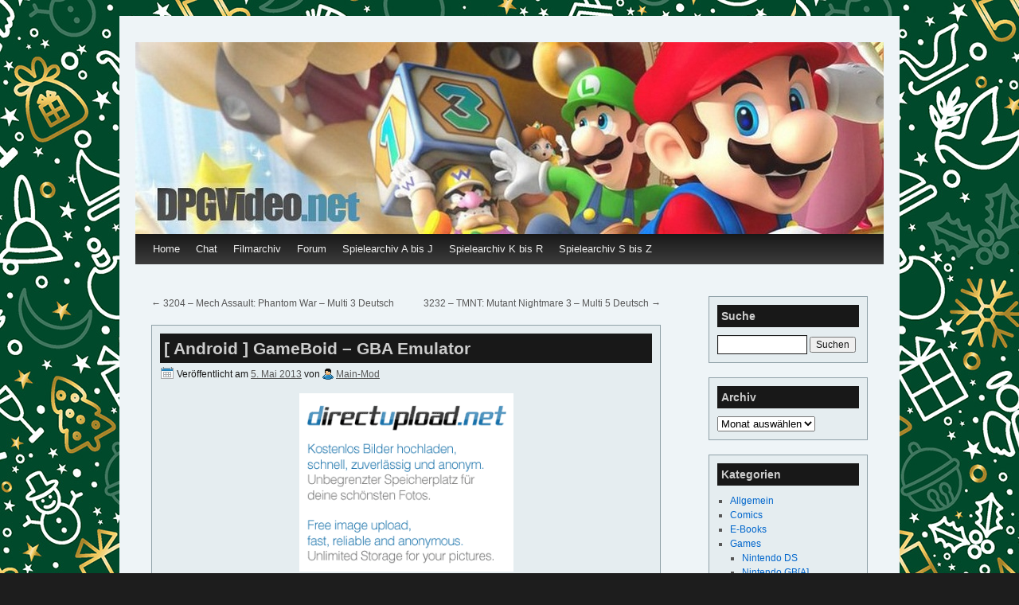

--- FILE ---
content_type: text/html; charset=UTF-8
request_url: https://www.dpgvideo.net/main/?p=9376
body_size: 6508
content:
<!DOCTYPE html> <!--[if IE 6]><html id="ie6" lang="de"> <![endif]--> <!--[if IE 7]><html id="ie7" lang="de"> <![endif]--> <!--[if IE 8]><html id="ie8" lang="de"> <![endif]--> <!--[if !(IE 6) | !(IE 7) | !(IE 8)  ]><!--><html lang="de"> <!--<![endif]--><head><meta charset="UTF-8" /><meta name="viewport" content="width=device-width" /><style type='text/css'></style><title>[ Android ] GameBoid &#8211; GBA Emulator | DPGvideo.net</title><link rel="profile" href="http://gmpg.org/xfn/11" /><link rel="pingback" href="https://www.dpgvideo.net/main/xmlrpc.php" /><meta name='robots' content='max-image-preview:large' /><style>img:is([sizes="auto" i], [sizes^="auto," i]) { contain-intrinsic-size: 3000px 1500px }</style><link rel="alternate" type="application/rss+xml" title="DPGvideo.net &raquo; Feed" href="https://www.dpgvideo.net/main/?feed=rss2" /><link rel="alternate" type="application/rss+xml" title="DPGvideo.net &raquo; Kommentar-Feed" href="https://www.dpgvideo.net/main/?feed=comments-rss2" /><link rel="alternate" type="application/rss+xml" title="DPGvideo.net &raquo; [ Android ] GameBoid &#8211; GBA Emulator-Kommentar-Feed" href="https://www.dpgvideo.net/main/?feed=rss2&#038;p=9376" /><style type="text/css">.archive #nav-above,
					.archive #nav-below,
					.search #nav-above,
					.search #nav-below,
					.blog #nav-below, 
					.blog #nav-above, 
					.navigation.paging-navigation, 
					.navigation.pagination,
					.pagination.paging-pagination, 
					.pagination.pagination, 
					.pagination.loop-pagination, 
					.bicubic-nav-link, 
					#page-nav, 
					.camp-paging, 
					#reposter_nav-pages, 
					.unity-post-pagination, 
					.wordpost_content .nav_post_link { 
						display: none !important; 
					}
					.single-gallery .pagination.gllrpr_pagination {
						display: block !important; 
					}</style><link rel='stylesheet' id='wp-block-library-css' href='https://www.dpgvideo.net/main/wp-includes/css/dist/block-library/style.min.css' type='text/css' media='all' /><style id='wp-block-library-theme-inline-css' type='text/css'>.wp-block-audio :where(figcaption){color:#555;font-size:13px;text-align:center}.is-dark-theme .wp-block-audio :where(figcaption){color:#ffffffa6}.wp-block-audio{margin:0 0 1em}.wp-block-code{border:1px solid #ccc;border-radius:4px;font-family:Menlo,Consolas,monaco,monospace;padding:.8em 1em}.wp-block-embed :where(figcaption){color:#555;font-size:13px;text-align:center}.is-dark-theme .wp-block-embed :where(figcaption){color:#ffffffa6}.wp-block-embed{margin:0 0 1em}.blocks-gallery-caption{color:#555;font-size:13px;text-align:center}.is-dark-theme .blocks-gallery-caption{color:#ffffffa6}:root :where(.wp-block-image figcaption){color:#555;font-size:13px;text-align:center}.is-dark-theme :root :where(.wp-block-image figcaption){color:#ffffffa6}.wp-block-image{margin:0 0 1em}.wp-block-pullquote{border-bottom:4px solid;border-top:4px solid;color:currentColor;margin-bottom:1.75em}.wp-block-pullquote cite,.wp-block-pullquote footer,.wp-block-pullquote__citation{color:currentColor;font-size:.8125em;font-style:normal;text-transform:uppercase}.wp-block-quote{border-left:.25em solid;margin:0 0 1.75em;padding-left:1em}.wp-block-quote cite,.wp-block-quote footer{color:currentColor;font-size:.8125em;font-style:normal;position:relative}.wp-block-quote:where(.has-text-align-right){border-left:none;border-right:.25em solid;padding-left:0;padding-right:1em}.wp-block-quote:where(.has-text-align-center){border:none;padding-left:0}.wp-block-quote.is-large,.wp-block-quote.is-style-large,.wp-block-quote:where(.is-style-plain){border:none}.wp-block-search .wp-block-search__label{font-weight:700}.wp-block-search__button{border:1px solid #ccc;padding:.375em .625em}:where(.wp-block-group.has-background){padding:1.25em 2.375em}.wp-block-separator.has-css-opacity{opacity:.4}.wp-block-separator{border:none;border-bottom:2px solid;margin-left:auto;margin-right:auto}.wp-block-separator.has-alpha-channel-opacity{opacity:1}.wp-block-separator:not(.is-style-wide):not(.is-style-dots){width:100px}.wp-block-separator.has-background:not(.is-style-dots){border-bottom:none;height:1px}.wp-block-separator.has-background:not(.is-style-wide):not(.is-style-dots){height:2px}.wp-block-table{margin:0 0 1em}.wp-block-table td,.wp-block-table th{word-break:normal}.wp-block-table :where(figcaption){color:#555;font-size:13px;text-align:center}.is-dark-theme .wp-block-table :where(figcaption){color:#ffffffa6}.wp-block-video :where(figcaption){color:#555;font-size:13px;text-align:center}.is-dark-theme .wp-block-video :where(figcaption){color:#ffffffa6}.wp-block-video{margin:0 0 1em}:root :where(.wp-block-template-part.has-background){margin-bottom:0;margin-top:0;padding:1.25em 2.375em}</style><style id='classic-theme-styles-inline-css' type='text/css'>/*! This file is auto-generated */
.wp-block-button__link{color:#fff;background-color:#32373c;border-radius:9999px;box-shadow:none;text-decoration:none;padding:calc(.667em + 2px) calc(1.333em + 2px);font-size:1.125em}.wp-block-file__button{background:#32373c;color:#fff;text-decoration:none}</style><style id='global-styles-inline-css' type='text/css'>:root{--wp--preset--aspect-ratio--square: 1;--wp--preset--aspect-ratio--4-3: 4/3;--wp--preset--aspect-ratio--3-4: 3/4;--wp--preset--aspect-ratio--3-2: 3/2;--wp--preset--aspect-ratio--2-3: 2/3;--wp--preset--aspect-ratio--16-9: 16/9;--wp--preset--aspect-ratio--9-16: 9/16;--wp--preset--color--black: #000;--wp--preset--color--cyan-bluish-gray: #abb8c3;--wp--preset--color--white: #fff;--wp--preset--color--pale-pink: #f78da7;--wp--preset--color--vivid-red: #cf2e2e;--wp--preset--color--luminous-vivid-orange: #ff6900;--wp--preset--color--luminous-vivid-amber: #fcb900;--wp--preset--color--light-green-cyan: #7bdcb5;--wp--preset--color--vivid-green-cyan: #00d084;--wp--preset--color--pale-cyan-blue: #8ed1fc;--wp--preset--color--vivid-cyan-blue: #0693e3;--wp--preset--color--vivid-purple: #9b51e0;--wp--preset--color--blue: #0066cc;--wp--preset--color--medium-gray: #666;--wp--preset--color--light-gray: #f1f1f1;--wp--preset--gradient--vivid-cyan-blue-to-vivid-purple: linear-gradient(135deg,rgba(6,147,227,1) 0%,rgb(155,81,224) 100%);--wp--preset--gradient--light-green-cyan-to-vivid-green-cyan: linear-gradient(135deg,rgb(122,220,180) 0%,rgb(0,208,130) 100%);--wp--preset--gradient--luminous-vivid-amber-to-luminous-vivid-orange: linear-gradient(135deg,rgba(252,185,0,1) 0%,rgba(255,105,0,1) 100%);--wp--preset--gradient--luminous-vivid-orange-to-vivid-red: linear-gradient(135deg,rgba(255,105,0,1) 0%,rgb(207,46,46) 100%);--wp--preset--gradient--very-light-gray-to-cyan-bluish-gray: linear-gradient(135deg,rgb(238,238,238) 0%,rgb(169,184,195) 100%);--wp--preset--gradient--cool-to-warm-spectrum: linear-gradient(135deg,rgb(74,234,220) 0%,rgb(151,120,209) 20%,rgb(207,42,186) 40%,rgb(238,44,130) 60%,rgb(251,105,98) 80%,rgb(254,248,76) 100%);--wp--preset--gradient--blush-light-purple: linear-gradient(135deg,rgb(255,206,236) 0%,rgb(152,150,240) 100%);--wp--preset--gradient--blush-bordeaux: linear-gradient(135deg,rgb(254,205,165) 0%,rgb(254,45,45) 50%,rgb(107,0,62) 100%);--wp--preset--gradient--luminous-dusk: linear-gradient(135deg,rgb(255,203,112) 0%,rgb(199,81,192) 50%,rgb(65,88,208) 100%);--wp--preset--gradient--pale-ocean: linear-gradient(135deg,rgb(255,245,203) 0%,rgb(182,227,212) 50%,rgb(51,167,181) 100%);--wp--preset--gradient--electric-grass: linear-gradient(135deg,rgb(202,248,128) 0%,rgb(113,206,126) 100%);--wp--preset--gradient--midnight: linear-gradient(135deg,rgb(2,3,129) 0%,rgb(40,116,252) 100%);--wp--preset--font-size--small: 13px;--wp--preset--font-size--medium: 20px;--wp--preset--font-size--large: 36px;--wp--preset--font-size--x-large: 42px;--wp--preset--spacing--20: 0.44rem;--wp--preset--spacing--30: 0.67rem;--wp--preset--spacing--40: 1rem;--wp--preset--spacing--50: 1.5rem;--wp--preset--spacing--60: 2.25rem;--wp--preset--spacing--70: 3.38rem;--wp--preset--spacing--80: 5.06rem;--wp--preset--shadow--natural: 6px 6px 9px rgba(0, 0, 0, 0.2);--wp--preset--shadow--deep: 12px 12px 50px rgba(0, 0, 0, 0.4);--wp--preset--shadow--sharp: 6px 6px 0px rgba(0, 0, 0, 0.2);--wp--preset--shadow--outlined: 6px 6px 0px -3px rgba(255, 255, 255, 1), 6px 6px rgba(0, 0, 0, 1);--wp--preset--shadow--crisp: 6px 6px 0px rgba(0, 0, 0, 1);}:where(.is-layout-flex){gap: 0.5em;}:where(.is-layout-grid){gap: 0.5em;}body .is-layout-flex{display: flex;}.is-layout-flex{flex-wrap: wrap;align-items: center;}.is-layout-flex > :is(*, div){margin: 0;}body .is-layout-grid{display: grid;}.is-layout-grid > :is(*, div){margin: 0;}:where(.wp-block-columns.is-layout-flex){gap: 2em;}:where(.wp-block-columns.is-layout-grid){gap: 2em;}:where(.wp-block-post-template.is-layout-flex){gap: 1.25em;}:where(.wp-block-post-template.is-layout-grid){gap: 1.25em;}.has-black-color{color: var(--wp--preset--color--black) !important;}.has-cyan-bluish-gray-color{color: var(--wp--preset--color--cyan-bluish-gray) !important;}.has-white-color{color: var(--wp--preset--color--white) !important;}.has-pale-pink-color{color: var(--wp--preset--color--pale-pink) !important;}.has-vivid-red-color{color: var(--wp--preset--color--vivid-red) !important;}.has-luminous-vivid-orange-color{color: var(--wp--preset--color--luminous-vivid-orange) !important;}.has-luminous-vivid-amber-color{color: var(--wp--preset--color--luminous-vivid-amber) !important;}.has-light-green-cyan-color{color: var(--wp--preset--color--light-green-cyan) !important;}.has-vivid-green-cyan-color{color: var(--wp--preset--color--vivid-green-cyan) !important;}.has-pale-cyan-blue-color{color: var(--wp--preset--color--pale-cyan-blue) !important;}.has-vivid-cyan-blue-color{color: var(--wp--preset--color--vivid-cyan-blue) !important;}.has-vivid-purple-color{color: var(--wp--preset--color--vivid-purple) !important;}.has-black-background-color{background-color: var(--wp--preset--color--black) !important;}.has-cyan-bluish-gray-background-color{background-color: var(--wp--preset--color--cyan-bluish-gray) !important;}.has-white-background-color{background-color: var(--wp--preset--color--white) !important;}.has-pale-pink-background-color{background-color: var(--wp--preset--color--pale-pink) !important;}.has-vivid-red-background-color{background-color: var(--wp--preset--color--vivid-red) !important;}.has-luminous-vivid-orange-background-color{background-color: var(--wp--preset--color--luminous-vivid-orange) !important;}.has-luminous-vivid-amber-background-color{background-color: var(--wp--preset--color--luminous-vivid-amber) !important;}.has-light-green-cyan-background-color{background-color: var(--wp--preset--color--light-green-cyan) !important;}.has-vivid-green-cyan-background-color{background-color: var(--wp--preset--color--vivid-green-cyan) !important;}.has-pale-cyan-blue-background-color{background-color: var(--wp--preset--color--pale-cyan-blue) !important;}.has-vivid-cyan-blue-background-color{background-color: var(--wp--preset--color--vivid-cyan-blue) !important;}.has-vivid-purple-background-color{background-color: var(--wp--preset--color--vivid-purple) !important;}.has-black-border-color{border-color: var(--wp--preset--color--black) !important;}.has-cyan-bluish-gray-border-color{border-color: var(--wp--preset--color--cyan-bluish-gray) !important;}.has-white-border-color{border-color: var(--wp--preset--color--white) !important;}.has-pale-pink-border-color{border-color: var(--wp--preset--color--pale-pink) !important;}.has-vivid-red-border-color{border-color: var(--wp--preset--color--vivid-red) !important;}.has-luminous-vivid-orange-border-color{border-color: var(--wp--preset--color--luminous-vivid-orange) !important;}.has-luminous-vivid-amber-border-color{border-color: var(--wp--preset--color--luminous-vivid-amber) !important;}.has-light-green-cyan-border-color{border-color: var(--wp--preset--color--light-green-cyan) !important;}.has-vivid-green-cyan-border-color{border-color: var(--wp--preset--color--vivid-green-cyan) !important;}.has-pale-cyan-blue-border-color{border-color: var(--wp--preset--color--pale-cyan-blue) !important;}.has-vivid-cyan-blue-border-color{border-color: var(--wp--preset--color--vivid-cyan-blue) !important;}.has-vivid-purple-border-color{border-color: var(--wp--preset--color--vivid-purple) !important;}.has-vivid-cyan-blue-to-vivid-purple-gradient-background{background: var(--wp--preset--gradient--vivid-cyan-blue-to-vivid-purple) !important;}.has-light-green-cyan-to-vivid-green-cyan-gradient-background{background: var(--wp--preset--gradient--light-green-cyan-to-vivid-green-cyan) !important;}.has-luminous-vivid-amber-to-luminous-vivid-orange-gradient-background{background: var(--wp--preset--gradient--luminous-vivid-amber-to-luminous-vivid-orange) !important;}.has-luminous-vivid-orange-to-vivid-red-gradient-background{background: var(--wp--preset--gradient--luminous-vivid-orange-to-vivid-red) !important;}.has-very-light-gray-to-cyan-bluish-gray-gradient-background{background: var(--wp--preset--gradient--very-light-gray-to-cyan-bluish-gray) !important;}.has-cool-to-warm-spectrum-gradient-background{background: var(--wp--preset--gradient--cool-to-warm-spectrum) !important;}.has-blush-light-purple-gradient-background{background: var(--wp--preset--gradient--blush-light-purple) !important;}.has-blush-bordeaux-gradient-background{background: var(--wp--preset--gradient--blush-bordeaux) !important;}.has-luminous-dusk-gradient-background{background: var(--wp--preset--gradient--luminous-dusk) !important;}.has-pale-ocean-gradient-background{background: var(--wp--preset--gradient--pale-ocean) !important;}.has-electric-grass-gradient-background{background: var(--wp--preset--gradient--electric-grass) !important;}.has-midnight-gradient-background{background: var(--wp--preset--gradient--midnight) !important;}.has-small-font-size{font-size: var(--wp--preset--font-size--small) !important;}.has-medium-font-size{font-size: var(--wp--preset--font-size--medium) !important;}.has-large-font-size{font-size: var(--wp--preset--font-size--large) !important;}.has-x-large-font-size{font-size: var(--wp--preset--font-size--x-large) !important;}
:where(.wp-block-post-template.is-layout-flex){gap: 1.25em;}:where(.wp-block-post-template.is-layout-grid){gap: 1.25em;}
:where(.wp-block-columns.is-layout-flex){gap: 2em;}:where(.wp-block-columns.is-layout-grid){gap: 2em;}
:root :where(.wp-block-pullquote){font-size: 1.5em;line-height: 1.6;}</style><link rel='stylesheet' id='dashicons-css' href='https://www.dpgvideo.net/main/wp-includes/css/dashicons.min.css' type='text/css' media='all' /><link rel='stylesheet' id='darktt-style-css' href='https://www.dpgvideo.net/main/wp-content/cache/wmac/css/wmac_single_3e832c2a619f58bfa82a03b197694e07.css' type='text/css' media='all' /><link rel='stylesheet' id='twentyten-block-style-css' href='https://www.dpgvideo.net/main/wp-content/cache/wmac/css/wmac_single_fb40c0a818fb69da5d1acea2fc406c12.css' type='text/css' media='all' /><link rel='stylesheet' id='wp-paginate-css' href='https://www.dpgvideo.net/main/wp-content/cache/wmac/css/wmac_single_8573092dc5d46fdafb52651cee0eaa5e.css' type='text/css' media='screen' /> <script type="text/javascript" src="https://www.dpgvideo.net/main/wp-includes/js/jquery/jquery.min.js?ver=3.7.1" id="jquery-core-js"></script> <script type="text/javascript" src="https://www.dpgvideo.net/main/wp-includes/js/jquery/jquery-migrate.min.js?ver=3.4.1" id="jquery-migrate-js"></script> <link rel="https://api.w.org/" href="https://www.dpgvideo.net/main/index.php?rest_route=/" /><link rel="alternate" title="JSON" type="application/json" href="https://www.dpgvideo.net/main/index.php?rest_route=/wp/v2/posts/9376" /><link rel="EditURI" type="application/rsd+xml" title="RSD" href="https://www.dpgvideo.net/main/xmlrpc.php?rsd" /><link rel="canonical" href="https://www.dpgvideo.net/main/?p=9376" /><link rel='shortlink' href='https://www.dpgvideo.net/main/?p=9376' /><link rel="alternate" title="oEmbed (JSON)" type="application/json+oembed" href="https://www.dpgvideo.net/main/index.php?rest_route=%2Foembed%2F1.0%2Fembed&#038;url=https%3A%2F%2Fwww.dpgvideo.net%2Fmain%2F%3Fp%3D9376" /><link rel="alternate" title="oEmbed (XML)" type="text/xml+oembed" href="https://www.dpgvideo.net/main/index.php?rest_route=%2Foembed%2F1.0%2Fembed&#038;url=https%3A%2F%2Fwww.dpgvideo.net%2Fmain%2F%3Fp%3D9376&#038;format=xml" /><style type="text/css" id="custom-background-css">body.custom-background { background-image: url("https://www.dpgvideo.net/main/wp-content/uploads/2021/12/xmas-green.jpg"); background-position: left top; background-size: auto; background-repeat: repeat; background-attachment: scroll; }</style><link rel="icon" href="https://www.dpgvideo.net/main/wp-content/uploads/2021/12/favicon.ico" sizes="32x32" /><link rel="icon" href="https://www.dpgvideo.net/main/wp-content/uploads/2021/12/favicon.ico" sizes="192x192" /><link rel="apple-touch-icon" href="https://www.dpgvideo.net/main/wp-content/uploads/2021/12/favicon.ico" /><meta name="msapplication-TileImage" content="https://www.dpgvideo.net/main/wp-content/uploads/2021/12/favicon.ico" /> </style></head><body class="post-template-default single single-post postid-9376 single-format-standard custom-background"><div id="wrapper" class="hfeed"><div id="header"><div id="masthead"><div id="branding" role="banner"><div id="site-title" title="DPGvideo.net" rel="home"></div><div id="site-description" title="Rom and Movie Source for NDS"></div> <img src="https://www.dpgvideo.net/main/wp-content/uploads/2021/12/header-dpgv-1.jpg" width="940" height="241" alt="" /></div><div id="access" role="navigation"><div class="skip-link screen-reader-text"><a href="#content" title="Skip to content">Skip to content</a></div><div class="menu"><ul><li ><a href="https://www.dpgvideo.net/main/">Home</a></li><li class="page_item page-item-7739"><a href="https://www.dpgvideo.net/main/?page_id=7739">Chat</a></li><li class="page_item page-item-188"><a href="https://www.dpgvideo.net/main/?page_id=188">Filmarchiv</a></li><li class="page_item page-item-7758"><a href="https://www.dpgvideo.net/main/?page_id=7758">Forum</a></li><li class="page_item page-item-1481"><a href="https://www.dpgvideo.net/main/?page_id=1481">Spielearchiv A bis J</a></li><li class="page_item page-item-5032"><a href="https://www.dpgvideo.net/main/?page_id=5032">Spielearchiv K bis R</a></li><li class="page_item page-item-11204"><a href="https://www.dpgvideo.net/main/?page_id=11204">Spielearchiv S bis Z</a></li></ul></div></div></div></div><div id="main"><div id="container"><div id="content" role="main"><div id="nav-above" class="navigation"><div class="nav-previous"><a href="https://www.dpgvideo.net/main/?p=9387" rel="prev"><span class="meta-nav">&larr;</span> 3204 &#8211; Mech Assault: Phantom War &#8211; Multi 3 Deutsch</a></div><div class="nav-next"><a href="https://www.dpgvideo.net/main/?p=9352" rel="next">3232 &#8211; TMNT: Mutant Nightmare 3 &#8211; Multi 5 Deutsch <span class="meta-nav">&rarr;</span></a></div></div><div id="post-9376" class="post-9376 post type-post status-publish format-standard hentry category-programme-und-tools category-sonstiges"><h1 class="entry-title">[ Android ] GameBoid &#8211; GBA Emulator</h1><div class="entry-meta"> <span class="meta-prep meta-prep-author">Veröffentlicht am</span> <a href="https://www.dpgvideo.net/main/?p=9376" title="18:05" rel="bookmark"><span class="entry-date">5. Mai 2013</span></a> <span class="meta-sep">von</span> <span class="author vcard"><a class="url fn n" href="https://www.dpgvideo.net/main/?author=2" title="Alle Beiträge von Main-Mod anzeigen">Main-Mod</a></span></div><div class="entry-content"><p style="text-align: center;"><img fetchpriority="high" decoding="async" class="alignnone" src="http://s7.directupload.net/images/130607/toafzn3x.jpg" alt="[ Android ] GameBoid - GBA Emulator" width="269" height="269" /></p><p style="text-align: center;"><strong>Sprache: </strong>Multi</p><p style="text-align: center;"><strong>Plattform: </strong>Android</p><p style="text-align: center;"><strong>Größe:</strong> 4 MB</p><p style="text-align: center;"><strong>Download:</strong> <a href="http://ul.to/n2njs4cz"><strong>uploaded.to</strong></a></p><p style="text-align: center;"><strong>Passwort: </strong>Bungee</p><p style="text-align: left;">Gameboy-Fans und Android-Phone-Besitzer aufgepasst: Mit dem kostenlosen Emulator GameBoid zocken Sie wie in alten Zeiten.</p><p>Die Android-App GameBoid, die Sie hier als Download finden, bietet die Möglichkeit, alte Klassiker des GameBoys jetzt auch mobil auf dem Smartphone zu spielen. Und etwas ungeduldige oder unterforderte Spieler können mit dem Turbo-Modus die Spielgeschwindigkeit anheben.</p><p>Die Sprache des Emulators ist Englisch aber so gut wie selbsterklärend.</p></div><div class="entry-utility"> Dieser Beitrag wurde unter <a href="https://www.dpgvideo.net/main/?cat=16" rel="category">Programme und Tools</a>, <a href="https://www.dpgvideo.net/main/?cat=18" rel="category">Sonstige Games</a> veröffentlicht. Setze ein Lesezeichen auf den <a href="https://www.dpgvideo.net/main/?p=9376" title="Permalink zu [ Android ] GameBoid &#8211; GBA Emulator" rel="bookmark">Permalink</a>.</div></div><div id="nav-below" class="navigation"><div class="nav-previous"><a href="https://www.dpgvideo.net/main/?p=9387" rel="prev"><span class="meta-nav">&larr;</span> 3204 &#8211; Mech Assault: Phantom War &#8211; Multi 3 Deutsch</a></div><div class="nav-next"><a href="https://www.dpgvideo.net/main/?p=9352" rel="next">3232 &#8211; TMNT: Mutant Nightmare 3 &#8211; Multi 5 Deutsch <span class="meta-nav">&rarr;</span></a></div></div> <a href="#wrapper" class="skip-content screen-reader-text">Skip to top</a><h2 class="screen-reader-text">Comments</h2><div id="comments"><div id="respond" class="comment-respond"><h3 id="reply-title" class="comment-reply-title">Schreibe einen Kommentar <small><a rel="nofollow" id="cancel-comment-reply-link" href="/main/?p=9376#respond" style="display:none;">Antwort abbrechen</a></small></h3><form action="https://www.dpgvideo.net/main/wp-comments-post.php" method="post" id="commentform" class="comment-form"><p class="comment-notes"><span id="email-notes">Deine E-Mail-Adresse wird nicht veröffentlicht.</span> <span class="required-field-message">Erforderliche Felder sind mit <span class="required">*</span> markiert</span></p><p class="comment-form-comment"><label for="comment">Kommentar <span class="required">*</span></label><textarea autocomplete="new-password"  id="c08a1a06c7"  name="c08a1a06c7"   cols="45" rows="8" maxlength="65525" required="required"></textarea><textarea id="comment" aria-label="hp-comment" aria-hidden="true" name="comment" autocomplete="new-password" style="padding:0 !important;clip:rect(1px, 1px, 1px, 1px) !important;position:absolute !important;white-space:nowrap !important;height:1px !important;width:1px !important;overflow:hidden !important;" tabindex="-1"></textarea><script data-noptimize>document.getElementById("comment").setAttribute( "id", "a288aeca49d1a107f03ef8678f507c0d" );document.getElementById("c08a1a06c7").setAttribute( "id", "comment" );</script></p><p class="comment-form-author"><label for="author">Name <span class="required">*</span></label> <input id="author" name="author" type="text" value="" size="30" maxlength="245" autocomplete="name" required="required" /></p><p class="comment-form-email"><label for="email">E-Mail <span class="required">*</span></label> <input id="email" name="email" type="text" value="" size="30" maxlength="100" aria-describedby="email-notes" autocomplete="email" required="required" /></p><p class="comment-form-url"><label for="url">Website</label> <input id="url" name="url" type="text" value="" size="30" maxlength="200" autocomplete="url" /></p><p class="comment-form-cookies-consent"><input id="wp-comment-cookies-consent" name="wp-comment-cookies-consent" type="checkbox" value="yes" /> <label for="wp-comment-cookies-consent">Meinen Namen, meine E-Mail-Adresse und meine Website in diesem Browser für die nächste Kommentierung speichern.</label></p><p class="form-submit"><input name="submit" type="submit" id="submit" class="submit" value="Kommentar abschicken" /> <input type='hidden' name='comment_post_ID' value='9376' id='comment_post_ID' /> <input type='hidden' name='comment_parent' id='comment_parent' value='0' /></p></form></div></div><div class="navigation"></div></div></div><h2 class="screen-reader-text">More informations</h2><div id="primary" class="widget-area" role="complementary"><ul class="xoxo"><li id="search-3" class="widget-container widget_search"><h3 class="widget-title">Suche</h3><form role="search" method="get" id="searchform" class="searchform" action="https://www.dpgvideo.net/main/"><div> <label class="screen-reader-text" for="s">Suche nach:</label> <input type="text" value="" name="s" id="s" /> <input type="submit" id="searchsubmit" value="Suchen" /></div></form></li><li id="archives-2" class="widget-container widget_archive"><h3 class="widget-title">Archiv</h3> <label class="screen-reader-text" for="archives-dropdown-2">Archiv</label> <select id="archives-dropdown-2" name="archive-dropdown"><option value="">Monat auswählen</option><option value='https://www.dpgvideo.net/main/?m=202501'> Januar 2025</option><option value='https://www.dpgvideo.net/main/?m=202204'> April 2022</option><option value='https://www.dpgvideo.net/main/?m=202202'> Februar 2022</option><option value='https://www.dpgvideo.net/main/?m=202112'> Dezember 2021</option><option value='https://www.dpgvideo.net/main/?m=202111'> November 2021</option><option value='https://www.dpgvideo.net/main/?m=202110'> Oktober 2021</option><option value='https://www.dpgvideo.net/main/?m=202109'> September 2021</option><option value='https://www.dpgvideo.net/main/?m=202108'> August 2021</option><option value='https://www.dpgvideo.net/main/?m=202106'> Juni 2021</option><option value='https://www.dpgvideo.net/main/?m=202105'> Mai 2021</option><option value='https://www.dpgvideo.net/main/?m=202104'> April 2021</option><option value='https://www.dpgvideo.net/main/?m=202103'> März 2021</option><option value='https://www.dpgvideo.net/main/?m=201907'> Juli 2019</option><option value='https://www.dpgvideo.net/main/?m=201905'> Mai 2019</option><option value='https://www.dpgvideo.net/main/?m=201904'> April 2019</option><option value='https://www.dpgvideo.net/main/?m=201903'> März 2019</option><option value='https://www.dpgvideo.net/main/?m=201902'> Februar 2019</option><option value='https://www.dpgvideo.net/main/?m=201901'> Januar 2019</option><option value='https://www.dpgvideo.net/main/?m=201812'> Dezember 2018</option><option value='https://www.dpgvideo.net/main/?m=201810'> Oktober 2018</option><option value='https://www.dpgvideo.net/main/?m=201806'> Juni 2018</option><option value='https://www.dpgvideo.net/main/?m=201805'> Mai 2018</option><option value='https://www.dpgvideo.net/main/?m=201709'> September 2017</option><option value='https://www.dpgvideo.net/main/?m=201708'> August 2017</option><option value='https://www.dpgvideo.net/main/?m=201707'> Juli 2017</option><option value='https://www.dpgvideo.net/main/?m=201706'> Juni 2017</option><option value='https://www.dpgvideo.net/main/?m=201705'> Mai 2017</option><option value='https://www.dpgvideo.net/main/?m=201704'> April 2017</option><option value='https://www.dpgvideo.net/main/?m=201703'> März 2017</option><option value='https://www.dpgvideo.net/main/?m=201702'> Februar 2017</option><option value='https://www.dpgvideo.net/main/?m=201701'> Januar 2017</option><option value='https://www.dpgvideo.net/main/?m=201612'> Dezember 2016</option><option value='https://www.dpgvideo.net/main/?m=201611'> November 2016</option><option value='https://www.dpgvideo.net/main/?m=201610'> Oktober 2016</option><option value='https://www.dpgvideo.net/main/?m=201609'> September 2016</option><option value='https://www.dpgvideo.net/main/?m=201608'> August 2016</option><option value='https://www.dpgvideo.net/main/?m=201607'> Juli 2016</option><option value='https://www.dpgvideo.net/main/?m=201606'> Juni 2016</option><option value='https://www.dpgvideo.net/main/?m=201605'> Mai 2016</option><option value='https://www.dpgvideo.net/main/?m=201604'> April 2016</option><option value='https://www.dpgvideo.net/main/?m=201603'> März 2016</option><option value='https://www.dpgvideo.net/main/?m=201602'> Februar 2016</option><option value='https://www.dpgvideo.net/main/?m=201601'> Januar 2016</option><option value='https://www.dpgvideo.net/main/?m=201512'> Dezember 2015</option><option value='https://www.dpgvideo.net/main/?m=201511'> November 2015</option><option value='https://www.dpgvideo.net/main/?m=201510'> Oktober 2015</option><option value='https://www.dpgvideo.net/main/?m=201509'> September 2015</option><option value='https://www.dpgvideo.net/main/?m=201508'> August 2015</option><option value='https://www.dpgvideo.net/main/?m=201507'> Juli 2015</option><option value='https://www.dpgvideo.net/main/?m=201506'> Juni 2015</option><option value='https://www.dpgvideo.net/main/?m=201505'> Mai 2015</option><option value='https://www.dpgvideo.net/main/?m=201504'> April 2015</option><option value='https://www.dpgvideo.net/main/?m=201503'> März 2015</option><option value='https://www.dpgvideo.net/main/?m=201502'> Februar 2015</option><option value='https://www.dpgvideo.net/main/?m=201501'> Januar 2015</option><option value='https://www.dpgvideo.net/main/?m=201411'> November 2014</option><option value='https://www.dpgvideo.net/main/?m=201410'> Oktober 2014</option><option value='https://www.dpgvideo.net/main/?m=201409'> September 2014</option><option value='https://www.dpgvideo.net/main/?m=201408'> August 2014</option><option value='https://www.dpgvideo.net/main/?m=201407'> Juli 2014</option><option value='https://www.dpgvideo.net/main/?m=201406'> Juni 2014</option><option value='https://www.dpgvideo.net/main/?m=201405'> Mai 2014</option><option value='https://www.dpgvideo.net/main/?m=201404'> April 2014</option><option value='https://www.dpgvideo.net/main/?m=201403'> März 2014</option><option value='https://www.dpgvideo.net/main/?m=201402'> Februar 2014</option><option value='https://www.dpgvideo.net/main/?m=201401'> Januar 2014</option><option value='https://www.dpgvideo.net/main/?m=201312'> Dezember 2013</option><option value='https://www.dpgvideo.net/main/?m=201311'> November 2013</option><option value='https://www.dpgvideo.net/main/?m=201310'> Oktober 2013</option><option value='https://www.dpgvideo.net/main/?m=201309'> September 2013</option><option value='https://www.dpgvideo.net/main/?m=201308'> August 2013</option><option value='https://www.dpgvideo.net/main/?m=201307'> Juli 2013</option><option value='https://www.dpgvideo.net/main/?m=201306'> Juni 2013</option><option value='https://www.dpgvideo.net/main/?m=201305'> Mai 2013</option><option value='https://www.dpgvideo.net/main/?m=201304'> April 2013</option><option value='https://www.dpgvideo.net/main/?m=201303'> März 2013</option><option value='https://www.dpgvideo.net/main/?m=201302'> Februar 2013</option><option value='https://www.dpgvideo.net/main/?m=201301'> Januar 2013</option><option value='https://www.dpgvideo.net/main/?m=201212'> Dezember 2012</option><option value='https://www.dpgvideo.net/main/?m=201211'> November 2012</option><option value='https://www.dpgvideo.net/main/?m=201210'> Oktober 2012</option><option value='https://www.dpgvideo.net/main/?m=201209'> September 2012</option><option value='https://www.dpgvideo.net/main/?m=201208'> August 2012</option><option value='https://www.dpgvideo.net/main/?m=201207'> Juli 2012</option><option value='https://www.dpgvideo.net/main/?m=201206'> Juni 2012</option><option value='https://www.dpgvideo.net/main/?m=201205'> Mai 2012</option><option value='https://www.dpgvideo.net/main/?m=201204'> April 2012</option><option value='https://www.dpgvideo.net/main/?m=201203'> März 2012</option><option value='https://www.dpgvideo.net/main/?m=201202'> Februar 2012</option><option value='https://www.dpgvideo.net/main/?m=201201'> Januar 2012</option><option value='https://www.dpgvideo.net/main/?m=201112'> Dezember 2011</option><option value='https://www.dpgvideo.net/main/?m=201111'> November 2011</option><option value='https://www.dpgvideo.net/main/?m=201110'> Oktober 2011</option><option value='https://www.dpgvideo.net/main/?m=201109'> September 2011</option><option value='https://www.dpgvideo.net/main/?m=201108'> August 2011</option> </select> <script type="text/javascript">(function() {
	var dropdown = document.getElementById( "archives-dropdown-2" );
	function onSelectChange() {
		if ( dropdown.options[ dropdown.selectedIndex ].value !== '' ) {
			document.location.href = this.options[ this.selectedIndex ].value;
		}
	}
	dropdown.onchange = onSelectChange;
})();</script> </li><li id="categories-2" class="widget-container widget_categories"><h3 class="widget-title">Kategorien</h3><ul><li class="cat-item cat-item-1"><a href="https://www.dpgvideo.net/main/?cat=1">Allgemein</a></li><li class="cat-item cat-item-3"><a href="https://www.dpgvideo.net/main/?cat=3">Comics</a></li><li class="cat-item cat-item-5"><a href="https://www.dpgvideo.net/main/?cat=5">E-Books</a></li><li class="cat-item cat-item-7"><a href="https://www.dpgvideo.net/main/?cat=7">Games</a><ul class='children'><li class="cat-item cat-item-14"><a href="https://www.dpgvideo.net/main/?cat=14">Nintendo DS</a></li><li class="cat-item cat-item-15"><a href="https://www.dpgvideo.net/main/?cat=15">Nintendo GB[A]</a></li><li class="cat-item cat-item-18"><a href="https://www.dpgvideo.net/main/?cat=18">Sonstige Games</a></li></ul></li><li class="cat-item cat-item-9"><a href="https://www.dpgvideo.net/main/?cat=9">Homebrew</a></li><li class="cat-item cat-item-8"><a href="https://www.dpgvideo.net/main/?cat=8">Hörbücher und Hörspiele</a></li><li class="cat-item cat-item-16"><a href="https://www.dpgvideo.net/main/?cat=16">Programme und Tools</a></li><li class="cat-item cat-item-6"><a href="https://www.dpgvideo.net/main/?cat=6">Videos</a></li><li class="cat-item cat-item-20"><a href="https://www.dpgvideo.net/main/?cat=20">Weihnachts- Special</a></li></ul></li><li id="meta-2" class="widget-container widget_meta"><h3 class="widget-title">Meta</h3><ul><li><a href="https://www.dpgvideo.net/main/wp-admin/">Website-Administration</a></li><li><a href="https://www.dpgvideo.net/main/wp-login.php?action=logout&#038;_wpnonce=abcf40eec8">Abmelden</a></li><li><a href="https://www.dpgvideo.net/main/?feed=rss2">Feed der Einträge</a></li><li><a href="https://www.dpgvideo.net/main/?feed=comments-rss2">Kommentar-Feed</a></li><li><a href="https://de.wordpress.org/">WordPress.org</a></li></ul></li></ul></div></div><div id="footer" role="contentinfo"><div id="colophon"><h2 class="screen-reader-text">More informations</h2><div id="site-info"> <a href="https://www.dpgvideo.net/main/" title="DPGvideo.net" rel="home"> DPGvideo.net </a></div></div></div></div><div class="scroll-top"> <a href="#">nach Oben &uarr;</a></div> <script type="text/javascript" src="https://www.dpgvideo.net/main/wp-content/cache/wmac/js/wmac_single_09e92226cc16bdfff0f266c94b6d65db.js?ver=6.7.4" id="darktt-menu-js"></script> </body></html>

--- FILE ---
content_type: text/css
request_url: https://www.dpgvideo.net/main/wp-content/cache/wmac/css/wmac_single_3e832c2a619f58bfa82a03b197694e07.css
body_size: 2408
content:
@import url(//www.dpgvideo.net/main/wp-content/themes/dark-tt/../twentyten/style.css);address{margin-bottom:18px}img{max-width:100%;height:auto}.wp-caption img{height:auto}body,#site-generator a,.page-title a:link,.page-title a:visited,.navigation,.navigation a:link,.navigation a:visited,.entry-meta,.entry-meta a:link,.entry-utility,.entry-utility a,.comment-meta a:link,.comment-meta a:visited,.reply a:link,a.comment-edit-link:link,textarea,input,#respond label,#respond .form-allowed-tags,.entry-content label,#content thead th,#content .wp-caption p.wp-caption-text,#content .gallery .gallery-caption,#comments .pingback p{color:#575757;font-family:"Helvetica Neue",Arial,Helvetica,"Nimbus Sans L",sans-serif}a a:link{font-family:Arial,Helvetica,Sans-Serif;text-decoration:underline;color:#0052a4}a:visited{color:#552273}.sticky .entry-content a:link{color:#23438a}.sticky .entry-meta,.sticky .entry-meta a:link,.sticky .entry-utility,.sticky .entry-utility a:link,.widget_search #s{color:#4f4f4f}a:hover,.page-title a:hover,.page-link a:hover,.navigation a:hover,.entry-meta a:hover,.entry-utility a:hover,.entry-title a:hover,.comment-meta a:hover,.reply a:hover,a.comment-edit-link:hover{background:#fff;color:#b1002c;text-decoration:underline}a:focus,a:active,#site-generator a:focus,#site-generator a:active,#site-info a:focus,#site-info a:active,.page-title a:focus,.page-title a:active,.page-link a:focus,.page-link a:active,#access .menu a:focus,#access .menu a:active,.navigation a:focus,.navigation a:active,.entry-meta a:focus,.entry-meta a:active,.entry-utility a:focus,.entry-utility a:active,.entry-title a:focus,.entry-title a:active,.sticky .entry-content a:focus,.sticky .entry-content a:active,.sticky .entry-meta a:focus,.sticky .entry-meta a:active,.sticky .entry-utility a:focus,.sticky .entry-utility a:active,.comment-meta a:focus,.comment-meta a:active,.reply a:focus,.reply a:active,a.comment-edit-link:focus,a.comment-edit-link:active,.widget-area a:focus,.widget-area a:active{background:#575757;color:#fff;text-decoration:underline}#site-title a:focus,#site-title a:hover,#site-title a:active{background:#fff;color:#000;text-decoration:underline}#site-info a:hover,#access .menu a:focus,#access .menu a:hover,#access .menu a:active,#wp-calendar a,.current_page_item a,.widget-area .current_page_item a,#access .current_page_item a,#access .current-menu-item a{text-decoration:underline}body{background:#1d1d1d}#header{padding:0}#wrapper{background:#eef4f7}hr{background-color:#181818}blockquote cite{color:#999}code,kbd{font:13px Monaco,Consolas,"Andale Mono","DejaVu Sans Mono",monospace}abbr,acronym,dfn{border-bottom:1px dotted #999}#respond input[type=submit],input[type=submit],input[type=reset]{color:#181818 !important}input[type=submit]:hover{cursor:pointer}input[type=text],input[type=password],input[type=email],input[type=url],input[type=number],textarea{background:#fff !important;border:1px solid #181818;color:#181818}.scroll-top{background:#1d1d1d;border:1px solid #bdc3c7;bottom:10px;cursor:pointer;display:none;padding:5px 10px;position:fixed;right:20px;z-index:99999;-webkit-border-radius:2px;-moz-border-radius:2px;border-radius:2px}.scroll-top:hover{-webkit-box-shadow:inset 0 2px 3px rgba(236,240,241,.2);-moz-box-shadow:inset 0 2px 3px rgba(236,240,241,.2);box-shadow:inset 0 2px 3px rgba(236,240,241,.2)}.scroll-top:active{outline:0;-webkit-box-shadow:inset 0 3px 5px rgba(236,240,241,.35);-moz-box-shadow:inset 0 3px 5px rgba(236,240,241,.35);box-shadow:inset 0 3px 5px rgba(236,240,241,.35)}.scroll-top a,.scroll-top a:hover{color:#ecf0f1;text-decoration:none}.scroll-top a:active,.scroll-top a:focus{outline:0}#site-title a,#site-title a:hover,#site-title a:focus,#site-title a:active{color:#181818}#site-description{color:#181818}#branding img{border:none;display:block;float:left}#access{background-color:#373737;background-image:-moz-linear-gradient(top,#555,#222);background-image:-ms-linear-gradient(top,#181818,#3d3d3d);background-image:-webkit-gradient(linear,0 0,0 100%,from(#181818),to(#3d3d3d));background-image:-webkit-linear-gradient(top,#181818,#3d3d3d);background-image:-o-linear-gradient(top,#181818,#3d3d3d);background-image:linear-gradient(top,#555,#222);background-repeat:repeat-x;z-index:99999}#access.fixedMenu{margin-top:0;position:fixed;top:0;z-index:99999;-webkit-border-radius:0 0 3px 3px;-moz-border-radius:0 0 3px 3px;border-radius:0 0 3px 3px}#access ul ul a{background:#222}#access a{color:#eee}.page-title{color:#ccc}.hentry,.widget-container,.home .sticky{background:#e5edf0;padding:10px;border:1px solid #90a1a8}#content,#content input,#content textarea{color:#181818}#content .entry-title,#content .entry-utility{color:#ccc;background:#181818;padding:5px}#content .entry-title,#content .entry-title a{color:#ccc}#content dt,#content th{color:#ddd}#content h1,#content h2,#content h3,#content h4,#content h5,#content h6{color:#181818}.entry-meta,.entry-meta a{color:#181818}.home .sticky .entry-utility,.home .sticky .entry-utility a,.entry-utility,.entry-utility a{color:#ccc}.meta-prep:before{content:url(//www.dpgvideo.net/main/wp-content/themes/dark-tt/images/postdateicon.png);position:relative;top:4px;padding-right:3px}.author.vcard:before{content:url(//www.dpgvideo.net/main/wp-content/themes/dark-tt/images/postauthoricon.png);position:relative;top:3px;padding-right:3px}.entry-utility-prep:before{content:url(//www.dpgvideo.net/main/wp-content/themes/dark-tt/images/postcategoryicon.png);position:relative;top:5px;padding-right:3px}.comments-link:before{content:url(//www.dpgvideo.net/main/wp-content/themes/dark-tt/images/postcommentsicon.png);position:relative;top:5px;padding-right:3px}.entry-content h1,.entry-content h2,.comment-content h1,.comment-content h2{color:#fff}.entry-content table,.comment-content table{border-color:#222}.entry-content th,.comment-content th{color:#999}.entry-content td,.comment-content td{border-color:#222}#content tr.odd td{background:#373737}.entry-content fieldset legend{background:#333;border:1px solid #ccc;color:#bbb}.page-link{color:#ddd}.home .sticky .page-link a:link,.home .sticky .page-link a:visited,.page-link a:link,.page-link a:visited{background:#242424;color:#bbb}.home .sticky .page-link a:hover,.home .sticky .page-link a:active,.page-link a:active,.page-link a:hover{background:#999;color:#000}.entry-meta .edit-link a{background:#242424;color:#bbb}.entry-meta .edit-link a:hover,.entry-meta .edit-link a:focus,.entry-meta .edit-link a:active{background:#999;color:#000}#content figure,#content .wp-caption{background:#2c2c2c}#content .wp-caption p.wp-caption-text,#content .wp-caption .wp-caption-text:before{color:#999}img[class*=wp-image-],#content .gallery .gallery-icon img,#content .wp-caption img{border-color:#2c2c2c}.post-password-required input[type=password]{background:#ddd}.post-password-required input[type=password]:focus{background:#fff}#entry-author-info #author-avatar{background:#242424}.format-quote blockquote{color:#aaa}.widget-container h2{font-size:20px;font-family:Arial,Helvetica,sans-serif;font-weight:700;color:#181818}.widget-title{color:#ccc;background:#181818;font-weight:700;margin-bottom:10px;padding:5px}.widget ul li{color:#888}.widget_calendar #wp-calendar{color:#aaa}.widget_calendar #wp-calendar th{background:#0b0b0b;border-color:#333}.widget_calendar #wp-calendar tfoot td{background:#0b0b0b;border-color:#333}#comments-title{color:#bbb}.nocomments{color:#555}.commentlist>li.comment{background:#090909;border-color:#222}.commentlist .children li.comment{background:#000;border-color:#222}.rtl .commentlist .children li.comment{border-color:#222}.comment-meta{color:#999}.commentlist .avatar{-webkit-box-shadow:0 1px 2px #222;-moz-box-shadow:0 1px 2px #222;box-shadow:0 1px 2px #222}a.comment-reply-link{background:#242424;color:#bbb}li.bypostauthor a.comment-reply-link{background:#111}a.comment-reply-link:hover,a.comment-reply-link:focus,a.comment-reply-link:active,li.bypostauthor a.comment-reply-link:hover,li.bypostauthor a.comment-reply-link:focus,li.bypostauthor a.comment-reply-link:active{background:#999;color:#000}#respond input[type=text],#respond #email,#respond #url,#respond textarea{background:#333;border:1px solid #333;color:#bbb;-webkit-box-shadow:inset 2px 2px 2px #000;-moz-box-shadow:inset 2px 2px 2px #000;box-shadow:inset 2px 2px 2px #000}#respond input[type=text]:focus,#respond #email:focus,#respond #url:focus,#respond textarea:focus{-webkit-box-shadow:inset 3px 3px 3px rgba(8,8,8,.7),0 0 8px rgba(236,240,241,.6);-moz-box-shadow:inset 3px 3px 3px rgba(8,8,8,.7),0 0 8px rgba(236,240,241,.6);box-shadow:inset 3px 3px 3px rgba(8,8,8,.7),0 0 8px rgba(236,240,241,.6)}#respond .comment-form-author label,#respond .comment-form-email label,#respond .comment-form-url label,#respond .comment-form-comment label{color:#aaa}#respond .required{color:#42caff}#respond #cancel-comment-reply-link{color:#999}#reply-title{color:#ccc}#cancel-comment-reply-link{color:#777}#cancel-comment-reply-link:focus,#cancel-comment-reply-link:active,#cancel-comment-reply-link:hover{color:#00b4cc}#colophon{border-color:#373737}#site-info a{color:#bbb}#site-generator{color:#666;font-style:italic;position:relative}#site-generator a{background:0 0;color:#666;display:inline-block;line-height:16px;padding-left:0;text-decoration:none}#site-generator a:hover{text-decoration:underline}.shake-me{display:block;font-family:"Brush Script MT",cursive;position:relative}.shake-me:hover{-webkit-animation-name:linkQuake;-moz-animation-name:linkQuake;animation-name:linkQuake;-webkit-animation-duration:.8s;-moz-animation-duration:.8s;animation-duration:.8s;-webkit-transform-origin:50% 50%;-moz-transform-origin:50% 50%;transform-origin:50% 50%;-webkit-animation-iteration-count:infinite;-moz-animation-iteration-count:infinite;animation-iteration-count:infinite;-webkit-animation-timing-function:linear;-moz-animation-timing-function:linear;animation-timing-function:linear}@keyframes linkQuake{0%{transform:translate(2px,1px) rotate(0deg)}10%{transform:translate(-1px,-2px) rotate(-1deg)}20%{transform:translate(-3px,0px) rotate(1deg)}30%{transform:translate(0px,2px) rotate(0deg)}40%{transform:translate(1px,-1px) rotate(1deg)}50%{transform:translate(-1px,1px) rotate(-1deg)}60%{transform:translate(-3px,-2px) rotate(0deg)}70%{transform:translate(2px,1px) rotate(-1deg)}80%{transform:translate(-1px,-2px) rotate(1deg)}90%{transform:translate(2px,-1px) rotate(0deg)}100%{transform:translate(1px,-2px) rotate(-1deg)}}@-moz-keyframes linkQuake{0%{-moz-transform:translate(2px,1px) rotate(0deg)}10%{-moz-transform:translate(-1px,-2px) rotate(-1deg)}20%{-moz-transform:translate(-3px,0px) rotate(1deg)}30%{-moz-transform:translate(0px,2px) rotate(0deg)}40%{-moz-transform:translate(1px,-1px) rotate(1deg)}50%{-moz-transform:translate(-1px,1px) rotate(-1deg)}60%{-moz-transform:translate(-3px,-2px) rotate(0deg)}70%{-moz-transform:translate(2px,1px) rotate(-1deg)}80%{-moz-transform:translate(-1px,-2px) rotate(1deg)}90%{-moz-transform:translate(2px,-1px) rotate(0deg)}100%{-moz-transform:translate(1px,-2px) rotate(-1deg)}}@-webkit-keyframes linkQuake{0%{-webkit-transform:translate(2px,1px) rotate(0deg)}10%{-webkit-transform:translate(-1px,-2px) rotate(-1deg)}20%{-webkit-transform:translate(-3px,0px) rotate(1deg)}30%{-webkit-transform:translate(0px,2px) rotate(0deg)}40%{-webkit-transform:translate(1px,-1px) rotate(1deg)}50%{-webkit-transform:translate(-1px,1px) rotate(-1deg)}60%{-webkit-transform:translate(-3px,-2px) rotate(0deg)}70%{-webkit-transform:translate(2px,1px) rotate(-1deg)}80%{-webkit-transform:translate(-1px,-2px) rotate(1deg)}90%{-webkit-transform:translate(2px,-1px) rotate(0deg)}100%{-webkit-transform:translate(1px,-2px) rotate(-1deg)}}

--- FILE ---
content_type: application/javascript
request_url: https://www.dpgvideo.net/main/wp-content/cache/wmac/js/wmac_single_09e92226cc16bdfff0f266c94b6d65db.js?ver=6.7.4
body_size: 121
content:
jQuery(document).ready(function($){$(window).scroll(function(e){$el=$('#access');if($(window).width()>600){if($(this).scrollTop()>250&&$el.css('position')!='fixed'){$el.addClass("fixedMenu");$('.scroll-top').show('slow');}
else if($(this).scrollTop()<250&&$el.css('position')=='fixed'){$el.removeClass("fixedMenu");$('.scroll-top').hide('slow');}}
else{$el.removeClass("fixedMenu");$('.scroll-top').hide('slow');}});$('.scroll-top').click(function(e){e.preventDefault();scroller('#wrapper');});function scroller(hash){var lastElementTop=$(hash).position().top;var scrollAmount=lastElementTop-250;$('html,body').animate({scrollTop:scrollAmount},800);};});